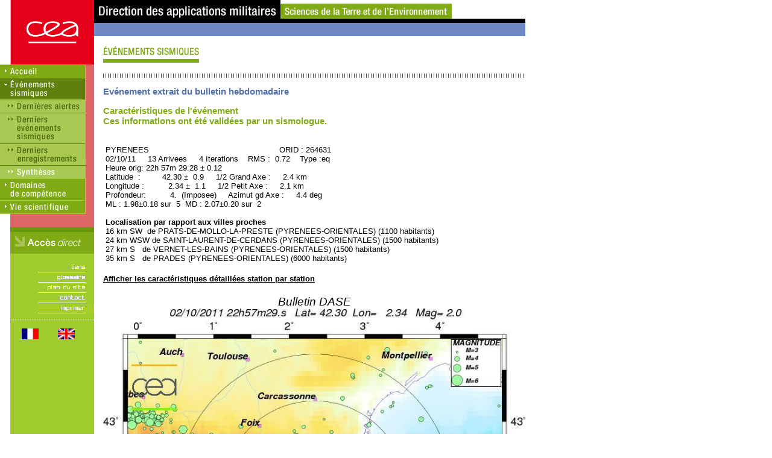

--- FILE ---
content_type: text/html; charset=iso-8859-1
request_url: https://www-dase.cea.fr/evenement/evenements.php?type=bulletin&type_bulletin=&identifiant=20111002-225729&lang=fr
body_size: 2563
content:

  
<!DOCTYPE HTML PUBLIC "-//W3C//DTD HTML 4.01 Transitional//EN">
<html>
<head>
<title>CEA - DAM</title>
<meta http-equiv="refresh" content="300">
<meta http-equiv="Content-Type" content="text/html; charset=iso-8859-1">
<script language="JavaScript">
var niveau='../';
var lang='fr';

function ouvre(site) {
	fen=window.open(site)
}

function popup_image(figure) {
	image = new Image;
	image.src = figure;
	code = '<HTML><HEAD><TITLE>Image</TITLE></HEAD><BODY LEFTMARGIN=10 TOPMARGIN=10 MARGINWIDTH=0 MARGINHEIGHT=0><CENTER><IMG SRC="'+figure+'" BORDER=0 NAME=image onLoad="window.resizeTo(document.image.width+25,document.image.height+45)"></CENTER></BODY></HTML>';
	popupImage =window.open('','_blank','toolbar=0,location=0,top=0,left=0,directories=0,menuBar=0,scrollbars=0,resizable=1');
	popupImage.document.open();
	popupImage.document.write(code);
	popupImage.document.close()
}
</script>
<script language="JavaScript" src="../scripts/scripts.js"></script>
<script language="JavaScript" src="../scripts/menu.js"></script>
<style media="screen">
body {
	background-image: url(../img/dhtml/fond2.gif);
	background-repeat: repeat-y;
	background-position: left top;
}

table#texte {
	width:700px;
}
img.image {
	width:700px;
}
</style>
<style media="print">
img.image {
	width:15cm;
}
</style>
<link href="../css/style.css" rel="stylesheet" type="text/css">
<link href="../css/print.css" rel="stylesheet" type="text/css" media="print">
</head>

<body leftmargin="0" topmargin="0" marginwidth="0" marginheight="0" onLoad="javascript:Menu(2,4);">
<table id="texte" height="100%" border="0" cellpadding="0" cellspacing="0">
  <tr>
    <td valign="top">
<table width="100%" border="0" cellspacing="0" cellpadding="0">
        <tr> 
          <td width="156" valign="top" class="noprint"><img src="../img/home/logo.gif" width="156" height="107"></td>
          <td width="97%" valign="top"> 
            <table width="100%" border="0" cellspacing="0" cellpadding="0" class="noprint">
              <tr> 
                <td background="../img/f_haut.gif"><img src="../img/home/bandeau.gif" width="609" height="38"></td>
              </tr>
              <tr> 
                <td bgcolor="#6D88C5"><img src="../img/pix.gif" width="1" height="22"></td>
              </tr>
            </table>
            <table border="0" cellspacing="0" cellpadding="0" class="printonly">
              <tr> 
                <td><img src="../img/home/bandeau.gif" width="548" height="34"></td>
				<td><img src="../img/home/logo_print.gif" width="61" height="63"></td>
              </tr>
            </table>
            <table width="100%" border="0" cellspacing="0" cellpadding="0">
              <tr> 
                <td width="15"><img src="../img/pix.gif" width="15" height="1"></td>
                <td><img src="../img/evenement/titre.gif" width="159" height="44"></td>
              </tr>
              <tr> 
                <td><img src="../img/pix.gif" width="15" height="14"></td>
                <td><img src="../img/pix.gif" width="15" height="14"></td>
              </tr>
              <tr> 
                <td><img src="../img/pix.gif" width="1" height="1"></td>
                              </tr>
              <tr> 
                <td><img src="../img/pix.gif" width="15" height="24"></td>
                <td background="../img/separateur_h24.gif"><img src="../img/pix.gif" width="15" height="24"></td>
              </tr>
              <tr> 
                <td>&nbsp;</td>
                <td class="arial13bleubold">
                  Ev&eacute;nement extrait du bulletin hebdomadaire
                  <br>                </td>
              </tr>
              <tr> 
                <td><img src="../img/pix.gif" width="15" height="14"></td>
                <td><img src="../img/pix.gif" width="15" height="14"></td>
              </tr>
                            <tr> 
                <td>&nbsp;</td>
                <td class="arial3vertbold">
                 Caract&eacute;ristiques de l'&eacute;v&eacute;nement<br>Ces informations ont &eacute;t&eacute; valid&eacute;es par un sismologue.                </td>
              </tr>
 	      <tr> 
                <td>&nbsp;</td>
                <td class="arial3orangebold">
                                 </td>
              </tr>
              <tr> 
                <td><img src="../img/pix.gif" width="15" height="14"></td>
                <td><img src="../img/pix.gif" width="15" height="14"></td>
              </tr>
              <tr> 
                <td>&nbsp;</td>
                

                <td class="arial11noir">
                  &nbsp;PYRENEES&nbsp;&nbsp;&nbsp;&nbsp;&nbsp;&nbsp;&nbsp;&nbsp;&nbsp;&nbsp;&nbsp;&nbsp;&nbsp;&nbsp;&nbsp;&nbsp;&nbsp;&nbsp;&nbsp;&nbsp;&nbsp;&nbsp;&nbsp;&nbsp;&nbsp;&nbsp;&nbsp;&nbsp;&nbsp;&nbsp;&nbsp;&nbsp;&nbsp;&nbsp;&nbsp;&nbsp;&nbsp;&nbsp;&nbsp;&nbsp;&nbsp;&nbsp;&nbsp;&nbsp;&nbsp;&nbsp;&nbsp;&nbsp;&nbsp;&nbsp;&nbsp;&nbsp;&nbsp;&nbsp;ORID&nbsp;:&nbsp;264631
</span><br>&nbsp;02/10/11&nbsp;&nbsp;&nbsp;&nbsp;&nbsp;13&nbsp;Arrivees&nbsp;&nbsp;&nbsp;&nbsp;&nbsp;4&nbsp;Iterations&nbsp;&nbsp;&nbsp;&nbsp;RMS&nbsp;:&nbsp;&nbsp;0.72&nbsp;&nbsp;&nbsp;&nbsp;Type&nbsp;:eq
</span><br>&nbsp;Heure&nbsp;orig:&nbsp;22h&nbsp;57m&nbsp;29.28&nbsp;&plusmn;&nbsp;0.12
</span><br>&nbsp;Latitude&nbsp;&nbsp;:&nbsp;&nbsp;&nbsp;&nbsp;&nbsp;&nbsp;&nbsp;&nbsp;&nbsp;42.30&nbsp;&plusmn;&nbsp;&nbsp;0.9&nbsp;&nbsp;&nbsp;&nbsp;&nbsp;1/2&nbsp;Grand&nbsp;Axe&nbsp;:&nbsp;&nbsp;&nbsp;&nbsp;&nbsp;2.4&nbsp;km
</span><br>&nbsp;Longitude&nbsp;:&nbsp;&nbsp;&nbsp;&nbsp;&nbsp;&nbsp;&nbsp;&nbsp;&nbsp;&nbsp;2.34&nbsp;&plusmn;&nbsp;&nbsp;1.1&nbsp;&nbsp;&nbsp;&nbsp;&nbsp;1/2&nbsp;Petit&nbsp;Axe&nbsp;:&nbsp;&nbsp;&nbsp;&nbsp;&nbsp;2.1&nbsp;km
</span><br>&nbsp;Profondeur:&nbsp;&nbsp;&nbsp;&nbsp;&nbsp;&nbsp;&nbsp;&nbsp;&nbsp;&nbsp;4.&nbsp;&nbsp;(Imposee)&nbsp;&nbsp;&nbsp;&nbsp;&nbsp;Azimut&nbsp;gd&nbsp;Axe&nbsp;:&nbsp;&nbsp;&nbsp;&nbsp;&nbsp;4.4&nbsp;deg
</span><br>&nbsp;ML&nbsp;:&nbsp;1.98&plusmn;0.18&nbsp;sur&nbsp;&nbsp;5&nbsp;&nbsp;MD&nbsp;:&nbsp;2.07&plusmn;0.20&nbsp;sur&nbsp;&nbsp;2
</span><br><br><b>&nbsp;Localisation par rapport aux villes proches</b><br>&nbsp;16&nbsp;km&nbsp;SW&nbsp;&nbsp;de&nbsp;PRATS-DE-MOLLO-LA-PRESTE&nbsp;(PYRENEES-ORIENTALES)&nbsp;(1100&nbsp;habitants)
</span><br>&nbsp;24&nbsp;km&nbsp;WSW&nbsp;de&nbsp;SAINT-LAURENT-DE-CERDANS&nbsp;(PYRENEES-ORIENTALES)&nbsp;(1500&nbsp;habitants)
</span><br>&nbsp;27&nbsp;km&nbsp;S&nbsp;&nbsp;&nbsp;de&nbsp;VERNET-LES-BAINS&nbsp;(PYRENEES-ORIENTALES)&nbsp;(1500&nbsp;habitants)
</span><br>&nbsp;35&nbsp;km&nbsp;S&nbsp;&nbsp;&nbsp;de&nbsp;PRADES&nbsp;(PYRENEES-ORIENTALES)&nbsp;(6000&nbsp;habitants)
</span><br><p>                </td>
              </tr>
                            <tr> 
                <td>&nbsp;</td>
                <td>&nbsp;</td>
              </tr>
              <tr> 
                <td>&nbsp;</td>
                <td>
                  <a href=evenements.php?type=bulletin&type_bulletin=&identifiant=20111002-225729&lang=fr&detail=1 class=arial11noirbold>Afficher les caract&eacute;ristiques d&eacute;taill&eacute;es station par station</a>                </td>
              </tr>
              <tr> 
                <td>&nbsp;</td>
                <td>&nbsp;</td>
              </tr>
              <tr> 
                <td>&nbsp;</td>
                <td>
				<p><center><span class="arialtitrimage">Bulletin DASE</span><br><A HREF=javascript:popup_image('http://www-dase.cea.fr/actu/derniers_bull_proches/cartes_evts/BULLET-CARTE-20111002-225729.jpg')><IMG SRC=http://www-dase.cea.fr/actu/derniers_bull_proches/cartes_evts/BULLET-CARTE-20111002-225729.jpg  class="image" HSPACE=0 VSPACE=0 BORDER=0 ALT='cliquez pour agrandir' ></A><br></center</p><p><center><A HREF=javascript:popup_image('http://www-dase.cea.fr/actu/derniers_bull_proches/signaux/BULLET-SIGNA-20111002-225729-0.png')><IMG SRC=http://www-dase.cea.fr/actu/derniers_bull_proches/signaux/BULLET-SIGNA-20111002-225729-0.png  class="image" HSPACE=0 VSPACE=0 BORDER=0 ALT='cliquez pour agrandir' ></A><br></center</p><p>				</td>
              </tr>
                            <tr> 
                <td>&nbsp;</td>
                <td>&nbsp;</td>
              </tr>
            </table>
          </td>
        </tr>
      </table>
    </td>
  </tr>
  <tr>
    <td height="30">
<table width="100%" border="0" cellspacing="0" cellpadding="0">
        <tr> 
          <td width="156"><img src="../img/pix.gif" width="156" height="30"></td>
          <td width="15" bgcolor="#FFFFFF" class="arial10gris"><img src="../img/pix.gif" width="15" height="15"></td>
          <td width="97%" bgcolor="#FFFFFF" class="arial10gris"> 
            <script language="JavaScript" src="../scripts/pied.js"></script>
          </td>
        </tr>
      </table>
    </td>
  </tr>
</table>
<div id="dhtml" style="position:absolute; width:200px; height:115px; z-index:1; left: 0px; top: 0px; visibility: visible;"></div>
</body>
</html>
